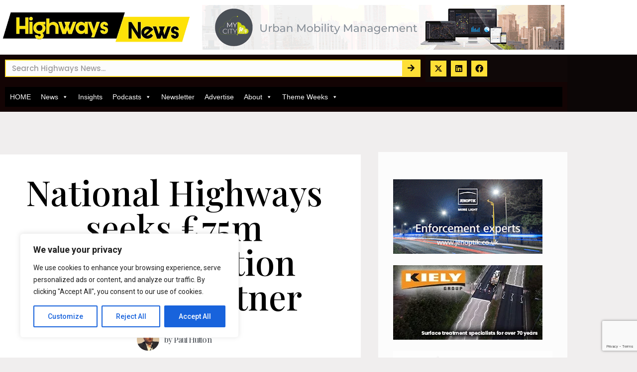

--- FILE ---
content_type: text/html; charset=utf-8
request_url: https://www.google.com/recaptcha/api2/anchor?ar=1&k=6Ld63h0lAAAAAGP9nRyGDnFeOaBzYW4lh083i9pR&co=aHR0cHM6Ly9oaWdod2F5cy1uZXdzLmNvbTo0NDM.&hl=en&type=v3&v=N67nZn4AqZkNcbeMu4prBgzg&size=invisible&badge=bottomright&sa=Form&anchor-ms=20000&execute-ms=30000&cb=qt2xcwv3ag69
body_size: 49479
content:
<!DOCTYPE HTML><html dir="ltr" lang="en"><head><meta http-equiv="Content-Type" content="text/html; charset=UTF-8">
<meta http-equiv="X-UA-Compatible" content="IE=edge">
<title>reCAPTCHA</title>
<style type="text/css">
/* cyrillic-ext */
@font-face {
  font-family: 'Roboto';
  font-style: normal;
  font-weight: 400;
  font-stretch: 100%;
  src: url(//fonts.gstatic.com/s/roboto/v48/KFO7CnqEu92Fr1ME7kSn66aGLdTylUAMa3GUBHMdazTgWw.woff2) format('woff2');
  unicode-range: U+0460-052F, U+1C80-1C8A, U+20B4, U+2DE0-2DFF, U+A640-A69F, U+FE2E-FE2F;
}
/* cyrillic */
@font-face {
  font-family: 'Roboto';
  font-style: normal;
  font-weight: 400;
  font-stretch: 100%;
  src: url(//fonts.gstatic.com/s/roboto/v48/KFO7CnqEu92Fr1ME7kSn66aGLdTylUAMa3iUBHMdazTgWw.woff2) format('woff2');
  unicode-range: U+0301, U+0400-045F, U+0490-0491, U+04B0-04B1, U+2116;
}
/* greek-ext */
@font-face {
  font-family: 'Roboto';
  font-style: normal;
  font-weight: 400;
  font-stretch: 100%;
  src: url(//fonts.gstatic.com/s/roboto/v48/KFO7CnqEu92Fr1ME7kSn66aGLdTylUAMa3CUBHMdazTgWw.woff2) format('woff2');
  unicode-range: U+1F00-1FFF;
}
/* greek */
@font-face {
  font-family: 'Roboto';
  font-style: normal;
  font-weight: 400;
  font-stretch: 100%;
  src: url(//fonts.gstatic.com/s/roboto/v48/KFO7CnqEu92Fr1ME7kSn66aGLdTylUAMa3-UBHMdazTgWw.woff2) format('woff2');
  unicode-range: U+0370-0377, U+037A-037F, U+0384-038A, U+038C, U+038E-03A1, U+03A3-03FF;
}
/* math */
@font-face {
  font-family: 'Roboto';
  font-style: normal;
  font-weight: 400;
  font-stretch: 100%;
  src: url(//fonts.gstatic.com/s/roboto/v48/KFO7CnqEu92Fr1ME7kSn66aGLdTylUAMawCUBHMdazTgWw.woff2) format('woff2');
  unicode-range: U+0302-0303, U+0305, U+0307-0308, U+0310, U+0312, U+0315, U+031A, U+0326-0327, U+032C, U+032F-0330, U+0332-0333, U+0338, U+033A, U+0346, U+034D, U+0391-03A1, U+03A3-03A9, U+03B1-03C9, U+03D1, U+03D5-03D6, U+03F0-03F1, U+03F4-03F5, U+2016-2017, U+2034-2038, U+203C, U+2040, U+2043, U+2047, U+2050, U+2057, U+205F, U+2070-2071, U+2074-208E, U+2090-209C, U+20D0-20DC, U+20E1, U+20E5-20EF, U+2100-2112, U+2114-2115, U+2117-2121, U+2123-214F, U+2190, U+2192, U+2194-21AE, U+21B0-21E5, U+21F1-21F2, U+21F4-2211, U+2213-2214, U+2216-22FF, U+2308-230B, U+2310, U+2319, U+231C-2321, U+2336-237A, U+237C, U+2395, U+239B-23B7, U+23D0, U+23DC-23E1, U+2474-2475, U+25AF, U+25B3, U+25B7, U+25BD, U+25C1, U+25CA, U+25CC, U+25FB, U+266D-266F, U+27C0-27FF, U+2900-2AFF, U+2B0E-2B11, U+2B30-2B4C, U+2BFE, U+3030, U+FF5B, U+FF5D, U+1D400-1D7FF, U+1EE00-1EEFF;
}
/* symbols */
@font-face {
  font-family: 'Roboto';
  font-style: normal;
  font-weight: 400;
  font-stretch: 100%;
  src: url(//fonts.gstatic.com/s/roboto/v48/KFO7CnqEu92Fr1ME7kSn66aGLdTylUAMaxKUBHMdazTgWw.woff2) format('woff2');
  unicode-range: U+0001-000C, U+000E-001F, U+007F-009F, U+20DD-20E0, U+20E2-20E4, U+2150-218F, U+2190, U+2192, U+2194-2199, U+21AF, U+21E6-21F0, U+21F3, U+2218-2219, U+2299, U+22C4-22C6, U+2300-243F, U+2440-244A, U+2460-24FF, U+25A0-27BF, U+2800-28FF, U+2921-2922, U+2981, U+29BF, U+29EB, U+2B00-2BFF, U+4DC0-4DFF, U+FFF9-FFFB, U+10140-1018E, U+10190-1019C, U+101A0, U+101D0-101FD, U+102E0-102FB, U+10E60-10E7E, U+1D2C0-1D2D3, U+1D2E0-1D37F, U+1F000-1F0FF, U+1F100-1F1AD, U+1F1E6-1F1FF, U+1F30D-1F30F, U+1F315, U+1F31C, U+1F31E, U+1F320-1F32C, U+1F336, U+1F378, U+1F37D, U+1F382, U+1F393-1F39F, U+1F3A7-1F3A8, U+1F3AC-1F3AF, U+1F3C2, U+1F3C4-1F3C6, U+1F3CA-1F3CE, U+1F3D4-1F3E0, U+1F3ED, U+1F3F1-1F3F3, U+1F3F5-1F3F7, U+1F408, U+1F415, U+1F41F, U+1F426, U+1F43F, U+1F441-1F442, U+1F444, U+1F446-1F449, U+1F44C-1F44E, U+1F453, U+1F46A, U+1F47D, U+1F4A3, U+1F4B0, U+1F4B3, U+1F4B9, U+1F4BB, U+1F4BF, U+1F4C8-1F4CB, U+1F4D6, U+1F4DA, U+1F4DF, U+1F4E3-1F4E6, U+1F4EA-1F4ED, U+1F4F7, U+1F4F9-1F4FB, U+1F4FD-1F4FE, U+1F503, U+1F507-1F50B, U+1F50D, U+1F512-1F513, U+1F53E-1F54A, U+1F54F-1F5FA, U+1F610, U+1F650-1F67F, U+1F687, U+1F68D, U+1F691, U+1F694, U+1F698, U+1F6AD, U+1F6B2, U+1F6B9-1F6BA, U+1F6BC, U+1F6C6-1F6CF, U+1F6D3-1F6D7, U+1F6E0-1F6EA, U+1F6F0-1F6F3, U+1F6F7-1F6FC, U+1F700-1F7FF, U+1F800-1F80B, U+1F810-1F847, U+1F850-1F859, U+1F860-1F887, U+1F890-1F8AD, U+1F8B0-1F8BB, U+1F8C0-1F8C1, U+1F900-1F90B, U+1F93B, U+1F946, U+1F984, U+1F996, U+1F9E9, U+1FA00-1FA6F, U+1FA70-1FA7C, U+1FA80-1FA89, U+1FA8F-1FAC6, U+1FACE-1FADC, U+1FADF-1FAE9, U+1FAF0-1FAF8, U+1FB00-1FBFF;
}
/* vietnamese */
@font-face {
  font-family: 'Roboto';
  font-style: normal;
  font-weight: 400;
  font-stretch: 100%;
  src: url(//fonts.gstatic.com/s/roboto/v48/KFO7CnqEu92Fr1ME7kSn66aGLdTylUAMa3OUBHMdazTgWw.woff2) format('woff2');
  unicode-range: U+0102-0103, U+0110-0111, U+0128-0129, U+0168-0169, U+01A0-01A1, U+01AF-01B0, U+0300-0301, U+0303-0304, U+0308-0309, U+0323, U+0329, U+1EA0-1EF9, U+20AB;
}
/* latin-ext */
@font-face {
  font-family: 'Roboto';
  font-style: normal;
  font-weight: 400;
  font-stretch: 100%;
  src: url(//fonts.gstatic.com/s/roboto/v48/KFO7CnqEu92Fr1ME7kSn66aGLdTylUAMa3KUBHMdazTgWw.woff2) format('woff2');
  unicode-range: U+0100-02BA, U+02BD-02C5, U+02C7-02CC, U+02CE-02D7, U+02DD-02FF, U+0304, U+0308, U+0329, U+1D00-1DBF, U+1E00-1E9F, U+1EF2-1EFF, U+2020, U+20A0-20AB, U+20AD-20C0, U+2113, U+2C60-2C7F, U+A720-A7FF;
}
/* latin */
@font-face {
  font-family: 'Roboto';
  font-style: normal;
  font-weight: 400;
  font-stretch: 100%;
  src: url(//fonts.gstatic.com/s/roboto/v48/KFO7CnqEu92Fr1ME7kSn66aGLdTylUAMa3yUBHMdazQ.woff2) format('woff2');
  unicode-range: U+0000-00FF, U+0131, U+0152-0153, U+02BB-02BC, U+02C6, U+02DA, U+02DC, U+0304, U+0308, U+0329, U+2000-206F, U+20AC, U+2122, U+2191, U+2193, U+2212, U+2215, U+FEFF, U+FFFD;
}
/* cyrillic-ext */
@font-face {
  font-family: 'Roboto';
  font-style: normal;
  font-weight: 500;
  font-stretch: 100%;
  src: url(//fonts.gstatic.com/s/roboto/v48/KFO7CnqEu92Fr1ME7kSn66aGLdTylUAMa3GUBHMdazTgWw.woff2) format('woff2');
  unicode-range: U+0460-052F, U+1C80-1C8A, U+20B4, U+2DE0-2DFF, U+A640-A69F, U+FE2E-FE2F;
}
/* cyrillic */
@font-face {
  font-family: 'Roboto';
  font-style: normal;
  font-weight: 500;
  font-stretch: 100%;
  src: url(//fonts.gstatic.com/s/roboto/v48/KFO7CnqEu92Fr1ME7kSn66aGLdTylUAMa3iUBHMdazTgWw.woff2) format('woff2');
  unicode-range: U+0301, U+0400-045F, U+0490-0491, U+04B0-04B1, U+2116;
}
/* greek-ext */
@font-face {
  font-family: 'Roboto';
  font-style: normal;
  font-weight: 500;
  font-stretch: 100%;
  src: url(//fonts.gstatic.com/s/roboto/v48/KFO7CnqEu92Fr1ME7kSn66aGLdTylUAMa3CUBHMdazTgWw.woff2) format('woff2');
  unicode-range: U+1F00-1FFF;
}
/* greek */
@font-face {
  font-family: 'Roboto';
  font-style: normal;
  font-weight: 500;
  font-stretch: 100%;
  src: url(//fonts.gstatic.com/s/roboto/v48/KFO7CnqEu92Fr1ME7kSn66aGLdTylUAMa3-UBHMdazTgWw.woff2) format('woff2');
  unicode-range: U+0370-0377, U+037A-037F, U+0384-038A, U+038C, U+038E-03A1, U+03A3-03FF;
}
/* math */
@font-face {
  font-family: 'Roboto';
  font-style: normal;
  font-weight: 500;
  font-stretch: 100%;
  src: url(//fonts.gstatic.com/s/roboto/v48/KFO7CnqEu92Fr1ME7kSn66aGLdTylUAMawCUBHMdazTgWw.woff2) format('woff2');
  unicode-range: U+0302-0303, U+0305, U+0307-0308, U+0310, U+0312, U+0315, U+031A, U+0326-0327, U+032C, U+032F-0330, U+0332-0333, U+0338, U+033A, U+0346, U+034D, U+0391-03A1, U+03A3-03A9, U+03B1-03C9, U+03D1, U+03D5-03D6, U+03F0-03F1, U+03F4-03F5, U+2016-2017, U+2034-2038, U+203C, U+2040, U+2043, U+2047, U+2050, U+2057, U+205F, U+2070-2071, U+2074-208E, U+2090-209C, U+20D0-20DC, U+20E1, U+20E5-20EF, U+2100-2112, U+2114-2115, U+2117-2121, U+2123-214F, U+2190, U+2192, U+2194-21AE, U+21B0-21E5, U+21F1-21F2, U+21F4-2211, U+2213-2214, U+2216-22FF, U+2308-230B, U+2310, U+2319, U+231C-2321, U+2336-237A, U+237C, U+2395, U+239B-23B7, U+23D0, U+23DC-23E1, U+2474-2475, U+25AF, U+25B3, U+25B7, U+25BD, U+25C1, U+25CA, U+25CC, U+25FB, U+266D-266F, U+27C0-27FF, U+2900-2AFF, U+2B0E-2B11, U+2B30-2B4C, U+2BFE, U+3030, U+FF5B, U+FF5D, U+1D400-1D7FF, U+1EE00-1EEFF;
}
/* symbols */
@font-face {
  font-family: 'Roboto';
  font-style: normal;
  font-weight: 500;
  font-stretch: 100%;
  src: url(//fonts.gstatic.com/s/roboto/v48/KFO7CnqEu92Fr1ME7kSn66aGLdTylUAMaxKUBHMdazTgWw.woff2) format('woff2');
  unicode-range: U+0001-000C, U+000E-001F, U+007F-009F, U+20DD-20E0, U+20E2-20E4, U+2150-218F, U+2190, U+2192, U+2194-2199, U+21AF, U+21E6-21F0, U+21F3, U+2218-2219, U+2299, U+22C4-22C6, U+2300-243F, U+2440-244A, U+2460-24FF, U+25A0-27BF, U+2800-28FF, U+2921-2922, U+2981, U+29BF, U+29EB, U+2B00-2BFF, U+4DC0-4DFF, U+FFF9-FFFB, U+10140-1018E, U+10190-1019C, U+101A0, U+101D0-101FD, U+102E0-102FB, U+10E60-10E7E, U+1D2C0-1D2D3, U+1D2E0-1D37F, U+1F000-1F0FF, U+1F100-1F1AD, U+1F1E6-1F1FF, U+1F30D-1F30F, U+1F315, U+1F31C, U+1F31E, U+1F320-1F32C, U+1F336, U+1F378, U+1F37D, U+1F382, U+1F393-1F39F, U+1F3A7-1F3A8, U+1F3AC-1F3AF, U+1F3C2, U+1F3C4-1F3C6, U+1F3CA-1F3CE, U+1F3D4-1F3E0, U+1F3ED, U+1F3F1-1F3F3, U+1F3F5-1F3F7, U+1F408, U+1F415, U+1F41F, U+1F426, U+1F43F, U+1F441-1F442, U+1F444, U+1F446-1F449, U+1F44C-1F44E, U+1F453, U+1F46A, U+1F47D, U+1F4A3, U+1F4B0, U+1F4B3, U+1F4B9, U+1F4BB, U+1F4BF, U+1F4C8-1F4CB, U+1F4D6, U+1F4DA, U+1F4DF, U+1F4E3-1F4E6, U+1F4EA-1F4ED, U+1F4F7, U+1F4F9-1F4FB, U+1F4FD-1F4FE, U+1F503, U+1F507-1F50B, U+1F50D, U+1F512-1F513, U+1F53E-1F54A, U+1F54F-1F5FA, U+1F610, U+1F650-1F67F, U+1F687, U+1F68D, U+1F691, U+1F694, U+1F698, U+1F6AD, U+1F6B2, U+1F6B9-1F6BA, U+1F6BC, U+1F6C6-1F6CF, U+1F6D3-1F6D7, U+1F6E0-1F6EA, U+1F6F0-1F6F3, U+1F6F7-1F6FC, U+1F700-1F7FF, U+1F800-1F80B, U+1F810-1F847, U+1F850-1F859, U+1F860-1F887, U+1F890-1F8AD, U+1F8B0-1F8BB, U+1F8C0-1F8C1, U+1F900-1F90B, U+1F93B, U+1F946, U+1F984, U+1F996, U+1F9E9, U+1FA00-1FA6F, U+1FA70-1FA7C, U+1FA80-1FA89, U+1FA8F-1FAC6, U+1FACE-1FADC, U+1FADF-1FAE9, U+1FAF0-1FAF8, U+1FB00-1FBFF;
}
/* vietnamese */
@font-face {
  font-family: 'Roboto';
  font-style: normal;
  font-weight: 500;
  font-stretch: 100%;
  src: url(//fonts.gstatic.com/s/roboto/v48/KFO7CnqEu92Fr1ME7kSn66aGLdTylUAMa3OUBHMdazTgWw.woff2) format('woff2');
  unicode-range: U+0102-0103, U+0110-0111, U+0128-0129, U+0168-0169, U+01A0-01A1, U+01AF-01B0, U+0300-0301, U+0303-0304, U+0308-0309, U+0323, U+0329, U+1EA0-1EF9, U+20AB;
}
/* latin-ext */
@font-face {
  font-family: 'Roboto';
  font-style: normal;
  font-weight: 500;
  font-stretch: 100%;
  src: url(//fonts.gstatic.com/s/roboto/v48/KFO7CnqEu92Fr1ME7kSn66aGLdTylUAMa3KUBHMdazTgWw.woff2) format('woff2');
  unicode-range: U+0100-02BA, U+02BD-02C5, U+02C7-02CC, U+02CE-02D7, U+02DD-02FF, U+0304, U+0308, U+0329, U+1D00-1DBF, U+1E00-1E9F, U+1EF2-1EFF, U+2020, U+20A0-20AB, U+20AD-20C0, U+2113, U+2C60-2C7F, U+A720-A7FF;
}
/* latin */
@font-face {
  font-family: 'Roboto';
  font-style: normal;
  font-weight: 500;
  font-stretch: 100%;
  src: url(//fonts.gstatic.com/s/roboto/v48/KFO7CnqEu92Fr1ME7kSn66aGLdTylUAMa3yUBHMdazQ.woff2) format('woff2');
  unicode-range: U+0000-00FF, U+0131, U+0152-0153, U+02BB-02BC, U+02C6, U+02DA, U+02DC, U+0304, U+0308, U+0329, U+2000-206F, U+20AC, U+2122, U+2191, U+2193, U+2212, U+2215, U+FEFF, U+FFFD;
}
/* cyrillic-ext */
@font-face {
  font-family: 'Roboto';
  font-style: normal;
  font-weight: 900;
  font-stretch: 100%;
  src: url(//fonts.gstatic.com/s/roboto/v48/KFO7CnqEu92Fr1ME7kSn66aGLdTylUAMa3GUBHMdazTgWw.woff2) format('woff2');
  unicode-range: U+0460-052F, U+1C80-1C8A, U+20B4, U+2DE0-2DFF, U+A640-A69F, U+FE2E-FE2F;
}
/* cyrillic */
@font-face {
  font-family: 'Roboto';
  font-style: normal;
  font-weight: 900;
  font-stretch: 100%;
  src: url(//fonts.gstatic.com/s/roboto/v48/KFO7CnqEu92Fr1ME7kSn66aGLdTylUAMa3iUBHMdazTgWw.woff2) format('woff2');
  unicode-range: U+0301, U+0400-045F, U+0490-0491, U+04B0-04B1, U+2116;
}
/* greek-ext */
@font-face {
  font-family: 'Roboto';
  font-style: normal;
  font-weight: 900;
  font-stretch: 100%;
  src: url(//fonts.gstatic.com/s/roboto/v48/KFO7CnqEu92Fr1ME7kSn66aGLdTylUAMa3CUBHMdazTgWw.woff2) format('woff2');
  unicode-range: U+1F00-1FFF;
}
/* greek */
@font-face {
  font-family: 'Roboto';
  font-style: normal;
  font-weight: 900;
  font-stretch: 100%;
  src: url(//fonts.gstatic.com/s/roboto/v48/KFO7CnqEu92Fr1ME7kSn66aGLdTylUAMa3-UBHMdazTgWw.woff2) format('woff2');
  unicode-range: U+0370-0377, U+037A-037F, U+0384-038A, U+038C, U+038E-03A1, U+03A3-03FF;
}
/* math */
@font-face {
  font-family: 'Roboto';
  font-style: normal;
  font-weight: 900;
  font-stretch: 100%;
  src: url(//fonts.gstatic.com/s/roboto/v48/KFO7CnqEu92Fr1ME7kSn66aGLdTylUAMawCUBHMdazTgWw.woff2) format('woff2');
  unicode-range: U+0302-0303, U+0305, U+0307-0308, U+0310, U+0312, U+0315, U+031A, U+0326-0327, U+032C, U+032F-0330, U+0332-0333, U+0338, U+033A, U+0346, U+034D, U+0391-03A1, U+03A3-03A9, U+03B1-03C9, U+03D1, U+03D5-03D6, U+03F0-03F1, U+03F4-03F5, U+2016-2017, U+2034-2038, U+203C, U+2040, U+2043, U+2047, U+2050, U+2057, U+205F, U+2070-2071, U+2074-208E, U+2090-209C, U+20D0-20DC, U+20E1, U+20E5-20EF, U+2100-2112, U+2114-2115, U+2117-2121, U+2123-214F, U+2190, U+2192, U+2194-21AE, U+21B0-21E5, U+21F1-21F2, U+21F4-2211, U+2213-2214, U+2216-22FF, U+2308-230B, U+2310, U+2319, U+231C-2321, U+2336-237A, U+237C, U+2395, U+239B-23B7, U+23D0, U+23DC-23E1, U+2474-2475, U+25AF, U+25B3, U+25B7, U+25BD, U+25C1, U+25CA, U+25CC, U+25FB, U+266D-266F, U+27C0-27FF, U+2900-2AFF, U+2B0E-2B11, U+2B30-2B4C, U+2BFE, U+3030, U+FF5B, U+FF5D, U+1D400-1D7FF, U+1EE00-1EEFF;
}
/* symbols */
@font-face {
  font-family: 'Roboto';
  font-style: normal;
  font-weight: 900;
  font-stretch: 100%;
  src: url(//fonts.gstatic.com/s/roboto/v48/KFO7CnqEu92Fr1ME7kSn66aGLdTylUAMaxKUBHMdazTgWw.woff2) format('woff2');
  unicode-range: U+0001-000C, U+000E-001F, U+007F-009F, U+20DD-20E0, U+20E2-20E4, U+2150-218F, U+2190, U+2192, U+2194-2199, U+21AF, U+21E6-21F0, U+21F3, U+2218-2219, U+2299, U+22C4-22C6, U+2300-243F, U+2440-244A, U+2460-24FF, U+25A0-27BF, U+2800-28FF, U+2921-2922, U+2981, U+29BF, U+29EB, U+2B00-2BFF, U+4DC0-4DFF, U+FFF9-FFFB, U+10140-1018E, U+10190-1019C, U+101A0, U+101D0-101FD, U+102E0-102FB, U+10E60-10E7E, U+1D2C0-1D2D3, U+1D2E0-1D37F, U+1F000-1F0FF, U+1F100-1F1AD, U+1F1E6-1F1FF, U+1F30D-1F30F, U+1F315, U+1F31C, U+1F31E, U+1F320-1F32C, U+1F336, U+1F378, U+1F37D, U+1F382, U+1F393-1F39F, U+1F3A7-1F3A8, U+1F3AC-1F3AF, U+1F3C2, U+1F3C4-1F3C6, U+1F3CA-1F3CE, U+1F3D4-1F3E0, U+1F3ED, U+1F3F1-1F3F3, U+1F3F5-1F3F7, U+1F408, U+1F415, U+1F41F, U+1F426, U+1F43F, U+1F441-1F442, U+1F444, U+1F446-1F449, U+1F44C-1F44E, U+1F453, U+1F46A, U+1F47D, U+1F4A3, U+1F4B0, U+1F4B3, U+1F4B9, U+1F4BB, U+1F4BF, U+1F4C8-1F4CB, U+1F4D6, U+1F4DA, U+1F4DF, U+1F4E3-1F4E6, U+1F4EA-1F4ED, U+1F4F7, U+1F4F9-1F4FB, U+1F4FD-1F4FE, U+1F503, U+1F507-1F50B, U+1F50D, U+1F512-1F513, U+1F53E-1F54A, U+1F54F-1F5FA, U+1F610, U+1F650-1F67F, U+1F687, U+1F68D, U+1F691, U+1F694, U+1F698, U+1F6AD, U+1F6B2, U+1F6B9-1F6BA, U+1F6BC, U+1F6C6-1F6CF, U+1F6D3-1F6D7, U+1F6E0-1F6EA, U+1F6F0-1F6F3, U+1F6F7-1F6FC, U+1F700-1F7FF, U+1F800-1F80B, U+1F810-1F847, U+1F850-1F859, U+1F860-1F887, U+1F890-1F8AD, U+1F8B0-1F8BB, U+1F8C0-1F8C1, U+1F900-1F90B, U+1F93B, U+1F946, U+1F984, U+1F996, U+1F9E9, U+1FA00-1FA6F, U+1FA70-1FA7C, U+1FA80-1FA89, U+1FA8F-1FAC6, U+1FACE-1FADC, U+1FADF-1FAE9, U+1FAF0-1FAF8, U+1FB00-1FBFF;
}
/* vietnamese */
@font-face {
  font-family: 'Roboto';
  font-style: normal;
  font-weight: 900;
  font-stretch: 100%;
  src: url(//fonts.gstatic.com/s/roboto/v48/KFO7CnqEu92Fr1ME7kSn66aGLdTylUAMa3OUBHMdazTgWw.woff2) format('woff2');
  unicode-range: U+0102-0103, U+0110-0111, U+0128-0129, U+0168-0169, U+01A0-01A1, U+01AF-01B0, U+0300-0301, U+0303-0304, U+0308-0309, U+0323, U+0329, U+1EA0-1EF9, U+20AB;
}
/* latin-ext */
@font-face {
  font-family: 'Roboto';
  font-style: normal;
  font-weight: 900;
  font-stretch: 100%;
  src: url(//fonts.gstatic.com/s/roboto/v48/KFO7CnqEu92Fr1ME7kSn66aGLdTylUAMa3KUBHMdazTgWw.woff2) format('woff2');
  unicode-range: U+0100-02BA, U+02BD-02C5, U+02C7-02CC, U+02CE-02D7, U+02DD-02FF, U+0304, U+0308, U+0329, U+1D00-1DBF, U+1E00-1E9F, U+1EF2-1EFF, U+2020, U+20A0-20AB, U+20AD-20C0, U+2113, U+2C60-2C7F, U+A720-A7FF;
}
/* latin */
@font-face {
  font-family: 'Roboto';
  font-style: normal;
  font-weight: 900;
  font-stretch: 100%;
  src: url(//fonts.gstatic.com/s/roboto/v48/KFO7CnqEu92Fr1ME7kSn66aGLdTylUAMa3yUBHMdazQ.woff2) format('woff2');
  unicode-range: U+0000-00FF, U+0131, U+0152-0153, U+02BB-02BC, U+02C6, U+02DA, U+02DC, U+0304, U+0308, U+0329, U+2000-206F, U+20AC, U+2122, U+2191, U+2193, U+2212, U+2215, U+FEFF, U+FFFD;
}

</style>
<link rel="stylesheet" type="text/css" href="https://www.gstatic.com/recaptcha/releases/N67nZn4AqZkNcbeMu4prBgzg/styles__ltr.css">
<script nonce="KzIcxGGDe7hFPEGMgQ7sJA" type="text/javascript">window['__recaptcha_api'] = 'https://www.google.com/recaptcha/api2/';</script>
<script type="text/javascript" src="https://www.gstatic.com/recaptcha/releases/N67nZn4AqZkNcbeMu4prBgzg/recaptcha__en.js" nonce="KzIcxGGDe7hFPEGMgQ7sJA">
      
    </script></head>
<body><div id="rc-anchor-alert" class="rc-anchor-alert"></div>
<input type="hidden" id="recaptcha-token" value="[base64]">
<script type="text/javascript" nonce="KzIcxGGDe7hFPEGMgQ7sJA">
      recaptcha.anchor.Main.init("[\x22ainput\x22,[\x22bgdata\x22,\x22\x22,\[base64]/[base64]/[base64]/bmV3IHJbeF0oY1swXSk6RT09Mj9uZXcgclt4XShjWzBdLGNbMV0pOkU9PTM/bmV3IHJbeF0oY1swXSxjWzFdLGNbMl0pOkU9PTQ/[base64]/[base64]/[base64]/[base64]/[base64]/[base64]/[base64]/[base64]\x22,\[base64]\\u003d\x22,\x22w4tzV8ODRV/CnMKoOntZM8OEJHLDrcOCdyLCh8K3w5vDlcOzCsKLLMKLXE94FDvDh8K1NiXCqsKBw6/[base64]/CqWPDl8KDw5nClTXDqivDoBvDosK5wobCi8ONB8Kdw6cvN8OafsKwJcOeO8Kew4g8w7oRw4DDsMKqwpBrBcKww6jDgRFwb8KAw6l6woclw7d7w7xOXsKTBsO/[base64]/[base64]/[base64]/[base64]/O8KfWUE+wq9IfRIXwoAKwptrV8KnM8OGw6txdG7CpnHClyE1woTDs8KCwolAVcKfw5bDkxnDkQHCmU5iIsKdw4/[base64]/Ds3jDncOawox8w6s9O3TCjWA9d3XCu1vCgcK9G8O6LMKFw43Cj8OGwrgqGsOOwrJRZ27DusK9ZQXCpj4dD27DqcKDw4/DjMO/w6RlwqTCs8Oaw5xww44Ow6gXw4jDqRFXw4BvwpoLw4ZAasKvW8KcWMKfw5c7AsKHwr9/csOUw7oRwpZ/wpsHwqXCrcOCMMOgw7/CiRIawr91w4RHQw15w77DosK3wrDDjh7CjcOuIMOCw4c7MMOpwrt6Al/ChsOdw5jCtxvCmcKHCcKnw4nDrWzDhsKuwqgTwqHDgjdJQRcpUsOBwqg4wpPCs8K/KcO+worCo8Kfwo/CvsOKDQICOsKeJsKFckImVUDCoANmwp5TeVfDncKqOcKwTMKJwpsAwrXCsBxOw5HCq8KQWsOrDCrDrcKlw7tWeBPCtMKOZWt1wogIdsONw5czw5PDgSXCuQjCiDfDjMOwGsKtwoPDsyrDssKLwrbDhX5iNcKECMOyw57Dg23Dn8KkI8K5w6XCicO/CFhHwp/CjnTCrxzDlkk+AMOZXihoYMK+woTDuMKMZRvCvyjCjgLCk8KSw4Epwr8cdcO0w6TDksO6w5UdwqxCL8OpBGtIwqcJdG7DvsO6ecONw6LCumEjNwDDpyvDosK4w4/ClsOxwoPDji8Yw5jDh2zCmcOKw5s2wp7CgypmcMK5MsKcw6nChsOhBzDCnkJ/[base64]/DvAzCvTLCjF/[base64]/CmH92EsKmwrBqdcOxwqcYwqpcfcOPw7QsESMXw7p8Y8Kgw4tiwqLCqcKIOw3Ch8KAXgcmw6kgw6hbcgXCicO9OnPDtioWO3YSaQoawqJ8RibDlB7Dr8KzIwVqBsKRPsKPwpNVcSTDrSjChlIyw50vaVrDscOzwoXDhhjChMOOWcOOw6U/GBFLL1fDum1bw73DhsOOBR7CpcKib1daC8KDw6TDlMO7wqzCnRTCn8KdGX/CgcO5w6JIwqDCnRjDgMO/MMK3w6IBeF8iw5rCizRlYwbCkxE6SQUew4svw5DDt8OQw4UKOj0cKxkCwojCh2LClX4oG8KyACbDpcOMYBbDhkbDtsOJWikkcMK8w6LCnxktw6fDhcOKZsOiw5rCk8OMw4Zdw6bDg8KHbhHDoWRywrHDgMOFw7UQXSrDi8OWU8KHw6k8LcOhwrjCscOww7vDtMOFFMO/[base64]/DoMOkACFdwpApZ8KaZHUOCgDCqklAcipywpMxbxZkcHVUY3NjAjw3w7QDC0HCpcOBV8OkwqDCqw/Dv8OhDsOmeS1jwpDDhcK8cxoLwrg7acKGw6TCvA3DkMK5SAvCj8OIw5bDh8OVw6QUwpjCrcOtVW0xw4LCtGrClCbCh2IRTyEcThsVwqTCkcOJw7wQw6/CjcKEY0PDhsKORwjDqkvDhT7CoQVSw6dpw5HCswtOw6nCowFTAX/CihM+QGXDtTMhw4XDs8OjF8OMwq7Cm8KHK8KUAMK8w6Q/w6tEwqrDgBDChAo3wqLCixMBwpTDqijDpcOGNcO9eFl0A8OCDDwBw4XCnsOQw6R7ZcK9QUvCuC3CjSzCmsKfSAN4a8Kgw77CnA3ClsOHwoPDoUNmVlnCrsO3wrPClcO/[base64]/[base64]/[base64]/DqsOIwoQOwp3CksOQwpohwpEbH8O0w7DCv2TCocOUw7jCjsO2wodFw6FILyDDnDFNwoBlw79iCQDCqQMwBsOVFBosCDbDm8KRw6XCtFTCnMOuw5VsNMKqHsKiwqhTw5nDgcKcYMKrw7kUw6s6w5NcNljDrCBiwroJw44Xwp/CpMO6M8OMwo7DlxNnw7BmSsO4XQjCky0Twrg4KlU3w7fDrn16ZsKLUMOLc8KRB8KmUGDCjVfDmcOQTMOXPzXCoy/Dq8K3PcKmwqVWdMKqaMK+w7jCkcOVwpYzRcOAwqTDoiPChcK7wqzDlMOOGBMuGy7DvmDDjSoFLsKKOA/[base64]/Y8OOw4MbIsK/KsOsw4N5w7BZP1RLwpZXD8KEw6Z/w4PDgGlOw65sTMOpWWpcw4XCl8KtDsO5wpNVCwBBT8KMLF7DlhNXwrrDtMOgGSrCmxfCk8OeXcKydMO9HcOKwo7Cmg0JwosNw6DDqy/DhMK8IcOCwqTChsOXw6ILw4Zsw74SbS/CuMKLZsKIL8O2AXXDrQbCu8KZw4/DqgEZwpNfwojDocOaw7AlwqnCssKTBsKJG8KjYsK2dFTCgkZ9wpvDoG55WTXCmMOvWHltE8OBNcK0wrVuQkbDosKsIMO8VznDlHnDl8KSw57Cmn1OwqAEwrlyw5jCog/DusKaAT5+wqIHwpzCi8OFwqPCi8Oiw617wqbDgsOew5bClsKWw6jDliHCiCUTHDYkwrPDvMOFw7cvVVoKRCHDgyRGKMKww55gwoTDnMKZw5rDrMOyw7lBw78nDMK/wq0dw41JAcO3wpbColPDhsOYw5vDisOMHsKGfsObw4xnBcOwXMOFfz/CicKaw4XDvzXDoMK6wqc/[base64]/[base64]/[base64]/Cunsqw4Jxw7QcXMOwJMOCUGk5D8KSwrjCmzouKyHDjcOZb2pAKMKCXUEKwrNUfR7Dn8KvDcK/RmPDgGfCqnY7HsONwoEkdxIFGULDv8OBM1rCk8OKwpp/PsKtwqLDh8Oda8OkRcKfwpfCgMKVw43DjBJnwqbCj8KXRMOge8OsJsK/fkzCl3PCssOXFsOSF2YCwo4/wp/[base64]/CkAjDrVLDgMKiwq0jN8Opb8O/[base64]/[base64]/F8K4MVDDvcKPZ8Ksw6fDlMOKJ8KTw4vCjMOMwrFnw5MNN8Kjw4kmwqgABVBdY2kvPMKQbGHDh8K/dsO6bsKfw6E5w5BxViA3S8O5wrfDuH0uDcKCwqTCjcOBwqbDhSRuwojCnFduwo00w4dDw43DocO7wpAIdcKsH28TSirCmiF0w713KEVaw4HCk8KQwo/Cp306w5rDksOKKgTCiMO2w6HDlMOkwpHCtDDDksOKWsOLOcK5wpfCpMKcw6vCkcOpw7nCrMKPwpNnTAg6wqXCjl/CswhiRcKtesK3wrvCrcOmw4JvwprCmcKNwoQ1diQQBHNdw6JVw77DpsKeesKoEFDCo8Kpw4XCg8OcJsOeAsOiEsKGJ8KSbhXDlj7CiTXDpk3CpMORCwLDq2PCiMKGw58Lw4/DkR0ow7LDjMOJXcOYRU9DCXM2w4d/b8KQwqnDl15aL8KRw4Amw744GETCrl9mMV0rQwjCqntBST7DmR7Dq1tdw5jDrmhxw7XCvsKVSSd6wr3CosKVw7JBw7VQw714T8Ocwo/CqjHDn2/[base64]/Dv8KEw6xQPsK0wot8w4fDlARaesO/[base64]/ChwnDtxl/[base64]/CmFASTm4jXRk/w6paL8KBbMO4w4hzLFPDs8OZw6HCkSrCt8OXb1t3CnPDg8KQwoUyw5Q1wpbDpEUJU8OgMcOBbWvCmG0qw4zDusKhwoUDwpVvVsOqw5Zsw6Uqw4IbYsKXw5/[base64]/[base64]/CjV3ChcOpwpRYw598wpQodcKkO8OzbcKMfRrCicOOw5vDnA/CrsK9w5ovw47CiHvDhsKewpLDjsOewoPDhsOSVcKVLMO6eUd3wqENw4NWGmnDkw/DnGHCp8OHw7sFfcO7bkAaw4s0UMOLOCwlw4jCi8Kiw6vCn8K0w7MhXMOBwp3DpQjDqMO/D8OoFx3CrMOJNRjCi8Kaw6t4wr3ClsO3wrIrMC7CrMKIUWAbw5HCnSRuw6/DvzwGXl8kw7dTwpIOQMKiCzPCpQnDnMOfwrnCtQMPw5zDqMKOw6DCnsKHb8OzcX3ClcKywrjChsObw5Rkw6PCmTksf0lVw7rDjcKlZiUGF8KAw75pXn/CgsOVCnjChkpmwq8RwrY7w4VTT1Q7w7nDucOjSjXDhE8DwqHCt054TMOLwqXCnsKzwpk8w514S8OpEFnChSDDtHExMMKrwo0Pw5fDqxliw7FrYMKrw7nCqMOQCT/DhylWworCllxuwrZaV1nDvD3CpMKCw4DCv1bCgz7DrldGb8KhwrLCp8K1w4/CrBk8w67DhMOaXg3CtcOewrXCtcKBTEk4wq7CnBJSPFcXw5fDksOewpfCqXhjBE3DoUPDo8KmB8KlP3Bsw6zDscKeUsKRwptCw7djw6nCr0vCsGcWISvDtsK7UcOow7MLw5PDlF7DnGAXw4rDv1PCnsOSOwcjRSliShvCkGN4w63DklHDv8K9w7/DgDvDssOASMKwwpzCr8O3MsO1Kx3Dt3cOIMOQHx/Dg8K4EMKyAcOrwpzCmcKtwppTwr/CjGvDhW9/[base64]/DnE3Dv8ODHiZ3fWUywrrDk180w6PChcOvw78Qw5/[base64]/FkQnw4Qlw4x1DsKSwoA6VMKvw4fDsADDqX/[base64]/woZrw7DChjfDqRpUXDrCsxPDpsOjw6VQwo3DvwLCiBZhwrjCkcKJwrbClQMdwpfDlCLCksK6YMKAw5zDq8KgwozDi2cPwoRAwrPCqMO9PsKCw7TCjTQ8LAZzFcK/[base64]/aEARwrLCoT56HsOQw5HCr8Ozw57Cs8KIw45ywoMZwq5pwrpsw6LClQdmwoYxbx3Cn8OBKcOtw5McwojDkxpUwqZyw7fDnErDkRfCqcKfwrN4IcO8acKVFFXCosKEVMOtw51zwp7DqBpCwrkWCmzDkAhyw7QKOCt7bG3CiMKcwr/Dj8OmeBV5wpLDskMiU8OWHxIHw6FRw5bCohvCnB/Dp07Cj8Ofwq0mw48AwpfCosOtacOWWgrDoMKEwqAZwp9Rw4NNwrhHw44Xw4NCw4J/ckdRw717HTAvADnCt1pow5PDj8KHw4rCpMKycsKKPMOcw6VswpZDcDfCkBo1b3I7woLCoAM/[base64]/aR89TjHCtcKpw51twrPCssKQwqILw7Zlw6p5QcK5w7ckBsK7w6AlWnTCrEdmFhrCjW3Ctl0qw4nCrTDDvsOJw43CvgpIEMKXV28fRsO5WcOEwpLDjMOFw689w6DCtMOje0zDhUZWwqHDjlZXecK9wrpywqDDqhHCkwcGeTE/[base64]/DsU/DlMOhw6nDvcO5woNjP8O3GCt7RAwUOiXCrFnCjWvDjwXDjUA6XcKgAsK8w7fCtTvDvVTDscKxfCjDlsKXK8O9woTDp8KVCcO/[base64]/Dq8KHMBN/HcOqDQwWwrBTwop3I8OQwoXCrR4Qw5Z9J1rDhwXDvcOlw5QjGcOJZ8OTwq0oPT3Dk8KPwo/[base64]/wrUiwrzCicKTFVzCtzgXXsO7wpPDr8O3woUHw6ZBC8Okwr5/HMOndcOLwqXCvQUHwoDCmMOvRMK0w5hYLWE8wqxBw4/CrsOrwoXCsznCtMOaUkPCn8Ojwo/DqWQWw4lMwrh/[base64]/cF7CqMK1w5BwPwhNHlHDgULCssKOw6XDq8KpFsKxw6AJw6PCs8K7KcOVVMOwDx5dw7lyccOiwppuwpjCrVXCp8OYP8KVwr3DgH7DtkjDvcKZalJVw6A9fT3Clm3DlwfChcK1DzNmwpbDgFLCr8O7w5zDhMKLDy8BU8OpwqTCmC/Ds8KEcmx+wqRfwovCgE3CrQ5PU8K6wrrChsOxZFzDqcKcXSzDtMOMVz7Ci8OJXQrCmGQyKsK0SsOfwpTCusKDwoLCrWbDmMKCwqZ8WsO1wqxVwrfCiybCuiHDnsKZFAnCpCfClcOJL0DDiMOTw6vCqGcYJMOQVFbDlcKqYcO/esKUw79Bwph9w6PDj8OiwqbCjcKHw5k7wrrCocKqwoLDk0HCpwRWLHlUTxNIw5EEJsOgwoNBwqjDjycuDXHCqF8Jw7sCwrpnw67DqynCh3Yew5HCsHxiwp/[base64]/DocKzVcOMw5DDtH1fwqc0QBzDksOmA8O8OcOyOcKowqDDgTJNw6jCrcOpwpV3w5XDumXDuMKWM8Ogw7pxwp7CrQbCo0BtdxjCs8KZw7hxE1jCsD3ClsO6RBbCqSwWD23DuwrDgsKSw6w5f25dDsO/[base64]/FsKLDWHClMKjYcKiYcOvIXrCiwLClsKSWUowaQJawqwcSnBxw7bCuFDCojPDpFTCmjtXScOgGXgNw7pewrfDucKuw6jDisKeSRxpwq3DpTB1woxVWj4FTTDCsUPCpyXClsKJwqR8w7/[base64]/Cq8OoR1Ahw5xxwo/[base64]/CscKTTcKZWcOyw59yXMKyw5ZcAcOZw4TCocKzZcOcwo4FAcK6wr5JwqHCp8KkI8OJAHzDlQ0qYMKBw50IwqBtwqxMw75SwrzCpQVxY8KEKcOowoYdwpLDlsOVB8KTZRDDkMKTw4nCuMKqwqIyIcKkw6TDvjFeG8KGwrgpUnNTQMOWwogRBiBow5MIwoRowo/DgMK3w4tlw41uw4rClgpWVcO/w5nCq8KFw6TDvSHCs8KLD2QJw5glNMKow6N/L1DDlWPCpkwfwp3DkDvDsXzCqcKcZcOGwrICwp/Co0jDo3rDtcKcNTXDvcOuXcK7wpzDr1tWC17CjcOWZWPCg3dDw6bDpcKFam3DhMKbwpkfwrMfL8K6LcO1VEzCglTCoCIRw4VySVvChsKrw7/CscOuw5bChMO8w50BwrN8wpzClsKzwp7CncOTwrkuw5fCuS7Cj3RYw5bDtcKxw5zDu8OowqfDusKgCUnCqMKzJBA2J8OwJ8KtDRHCv8Kuw7ZEw7PChsOIwpbDtxBcScKGDsK+wqrCpsKOMBbCphd1w4fDgsKRwoTDrMKNwo8jw70GwpfDn8OMw4/CkcKFBsKLbT/DisKSKsKNTk7DmsK/CG3CrcOFXkrCjcKIZ8OARMO5wo0Yw5o8wqFNwpXDhjbDnsOlVMKpw5vDliLDriA0KyXCuUUQXX/[base64]/wrxzwoHCmCjDii/Ds0pWw5TCvV3DgzFlwoUVw4DCtgfDusOjwrM2BFFGIsKdw5DCrMO+w6jDl8O6woDCu28ALsOqw7x1w6nDhMKcFGZZwovDiEgrRcK3w7/CuMOFFMOOwqApI8OADMK0WTddw5ZYXMOzw5rDlFPCpcORWwcObzcIw7HCgSNZwofDmSV7ecKSwqxlQsOjw77DrWTDvcOTwoHDgklrAjnDtsO4FxvDlyx7Bz7DnsOawrbDm8OnwofCpS/CuMKWAELCmcK/woxJw63DuFY0w44iMcO4W8KhwoPCucK6VW5jw5PDtwYIVhJee8KAw6ZHbMKfwoPCuE3DnTdLd8OoNgfCvMKzwrrDpsKww6PDhVVbPyw0Qy89KMOlw68GRiPDsMOBAcOePQvCgwrCnQzCicO/wq7CvyjDt8K8wq7CncOhNsOrEcOtEGXDt24wYcKgwpPDkcKGwpfCm8K1w7tww75Uw4LDoMOiTsOQwr7DgH7ChsOac0/Dv8OfwqdZFgHCv8KCDsORBcK/w5/CmsKiJDvCjE3DvMKjw4w5wohLw6VjOmcTPz9cwr7CjjjDmgBkQhYWw499fw5+L8OnOiBOw4IVSX0ZwqY0KcOBcMKGIDDDiH3Dt8KCw4/DsFvClcK8P1AGQX3CjcKXwqDDsMK6YcOhJMO0w4DDuEfDgsK0G1HCgMKAKsOyw6DDtsKKXyTCtDfDpl/DhMO0XcOoSsO3XMOMwqcXFsO1woPCoMOsVm3Cuj44wpDCnE05wqlUw4rDuMKdw6wrDcOjwpHDg1fDrkvDssK3AX9VeMOxw7rDlcKWBGpPw7/CgsKQwpptIsO/w7XDnQxSw7DDqVgfwp/DrBkFwplWG8K4wpIkw6prVMOpbmfConRId8KCwqfChMOAw6zCt8O4w6p8fy7Cg8OOwpTCsDVXfMObw6hgRsOMw6hRaMO3w7TDnRZAw5lvwqLCuwprVsOwwpXDg8O5AcKXwrHCkMKGQMO1wozCuy1RRUFdVmzCi8OZw7ZDHMOgDgN4w4fDnUPDjTrDl18/acK5w4s3RcKxwoMdw5HDscOXDWnCvMKHaW3DpTLCicOyVMOzw7bCiQdKwq7DmcKuw7LDlMKUw6LCglsQQcOcOVhzw5LCucK4wqbDjcOgwq/DnsKywrYcw69HTcK5w5rCoxoKXld4w489UsKbwp/CgsOZw7N/[base64]/I8OJwpHCkcKXwoRXwqcCLHbDhcK0eQvCjTnDvhUzQmcvX8OCwrfDt1R3bwjDksK+M8KJOMOxEmUraRpuPTHChTfDusK8wo/[base64]/DtAPDjVfDtMO4w4Amwq9kw4JpOsOqwoPDpTAKWMK1w78dcsOSBcOrYsKvcQ9xEsKjIcOrUn4rZXZPw6dKw4vDi009T8KtPxkPwp1xOX/CuzLDgMOPwosuwpbCs8Kqwr7DnX3Dn0oiwpQuYcOow5l2w4LDnsOnNcKYw6PCoRI+w64JcMKkwrI5YmA7w5TDiMK/[base64]/[base64]/DjSPDjg1RRVZIH8OmEUZswq3CrXx3PMKOw4NmWWDDkX9Vwow8w6tsfCTDomIOw5zDi8OFwoR/QcOQw4kadGDDvCp9C2ZwwpjDs8KmenUVw5LDlsOrw4bCh8OGEsOWw7zDvcOgwo5Ow6zCgcOhwpk7wo7Cr8Kyw7rDnh1Pw7zCsg7DgsKjM1/[base64]/DoMKXw7URdAFEw4vDrMKZw7p0w41SZcO1bRsywqLDp8K7YXLDoCLDpBhzYcKQw4FeE8K/[base64]/[base64]/[base64]/Dr8KtNsKXCg0qQ8OQwr7DggfCgsKbecKmwqrCumLDmWc6IMKCEnXCr8KAwocIwqDDiH/[base64]/DuUbCoMK/w77Ct8OZw4Q9cD7CgT7Ctn4JwoFnEsKMN8KKWHPDscKmw58dwpZ+KRbCg2fDvsK6HU0yQi8mL0jCmcKAwpUXw6LCksKdw4YMByQKMUFLIMOzCsOqw7tbT8KMw7kcwqBgw53DpynCpxLCpsKEb1sOw7/CthFcw5bDvsKNw7IRwrJ9MMK3w78xDMKbwr8cw5zDsMKRX8K2w7vCg8OAVMKbU8KtXcOnajHCjjHChSILw5nDpQB+CyLChsOIN8Kww5BtwpA2TsONwpnDrsK2QwvCuzdXw7PDrx/DvVspwpp/w7jCj3MNYx0dw7LDmVx/w4LDmsK+w74hwrwEw67CoMK1YDEaDBLDp1xTQcO6C8O9aXbCicO1RVhaw7zDnsONw53Cn3jDvcKlcUIOwqFbwoXDpmjDqcOywpnCjsKlwrzDvcK1w6ExW8K6GSV5woU2Tnxsw5A8w6/Cl8OEw7R1LMK3dsO/I8KWCUHCkEjDnxsaw4bCrcOmawI5GEbDgDR6D3LCkcKaY0PDvgHDsWbCviUTw4g9ahvDiMK0QcK5w7zDqcKJwoTDlxI4FMKTGjfDo8KzwqjCiC/CtF3CrcOeYcKae8KPw4wGwrnCqgA9HnZBwrpVw4kxfWJiWQUkw7IawrgPwo3Dv10EK2/ChsK1w4sMw445w4zCusKrwqHDpsKdR8KVXBluwr5wwqk8w6Mqw5kdw5XDsSvDoU7Ct8Okw6B7GE94woHDtsKccMO5cTsiwpVDPV4OUcKaPDxGX8KJfcOEw4nDv8KxcFrCk8KNEgVhQVhRwq/[base64]/Dtl/[base64]/DiMK1DGPCokrCrsODRWENwrgBw70naMOHQGdQw4fCl2nCh8OAGQnCgUjCkihfwpDClEXCocOFwqnCmyN5G8Kzd8Kpw5FnF8KCw6UQDsKzwoHDo1sgdSM9JRXDtBVVwoUfYlQpVR4cw7EIwrPDjz00OMKQVEbCkhDCkn/CsMKVYcKUw4xkcSIvwqsNAHsBasOvfWEFwrjDsDJBwppxRcKjBzIILcOFw7XDqsOqwozDmcO0RsKJw40fB8K/wozDvsOHwqjCgk8Lf0fDnkt8w4LCi2PDj210wr5xaMODwrDDkMOYw6rCjMOTClnDkywjw7zDlsOgK8K2w4Yuw7PDp2nDgz7Dn3/CrEZJcsOxVBnDpRRqwpDDpl8mwpZAw68vPWvDpcOxKsKzUcKCEsOxT8KPSsOyDyx0DMOcUMOyYUZOw7rCpi3CilHCrCfCl1LDvVJow54IFsONQlExwpjCpwpWE2LChgg1wo/DrnfCkcK+w6jCoxsWw5PCgl0mwqHCn8O/wpvDq8KpKEnCncKoLmIewoc3wopqwqrDlkrCvSHDmyFnWcK6w7MecsKSwoopU0fDtcOXAgQ8AMOaw5fDuCHDqS4cLHsow7rClMOKOMKfw64yw5BQw4cfwqRpcMKdwrPDrsKsMnzDqsK+wo3Dh8K6OmfDrcKDw6XChmbDtEnDm8OnWRAtZ8Ktw6tNwonDtX/DtMO8K8KGABrDpWDDg8O1O8KZNBQ/w74RLcONwoguVsOiQhh8wqDCqcKWw6d4wooiQ1jDjGs/[base64]/Dvy7DqMOnLcKxwqZowovCjsOrw7HDiA4lL27DimcswpbCp8KhdcKywpnDrRfDp8KlwrXDlcKUHkTCk8OTKUYlw48KPn/DrcOJw73CtsOwNwYiw7o1w7fCnlRcw4htUR/Chi9Aw43DtgjCgC7Dn8KzZh3CosOAwoDDssKRw6wOYwMTw6MvD8OpccO4HFrDq8KxwoHDtcO9EMOQw6YvR8OYw57ClcKww7czE8K0ecOEWwPCp8KUwqQowr8Awo3DgW/DicOJw4fCuVXDt8K9wofCp8KXeMOwEl9Mw5DDniA2WsOTwpfDlcKNwrfCnMKbBsK8woPDm8K8FcOWwrXDrsK9wqTCs3ARW0MAw63ChzfDilc/w64OFTdewqcdY8OkwrIhwqzDi8K8JMKlFHNEeV/CmcORACxUUcKmwow3J8OKw5PDsikjScKAEcOrw5TDrgTDmsOPw5xALcOlw5bCpFF/wqnDq8OKwpsqEHlFdMOfaiPCkkk5wr8nw7LCuBfChBjDgsKlw4sBwrvDhWvChsKbw5XCswjDvsK/PMOZw54NUFLCrsOxTDt0woBmw4zCp8Kpw6HDosOtZsK9woJHXTLDncOcYcKnYsOsecO1wrrCghLCq8Kcw4/CjVt9EGMkw6VmZSLCoMKOEVpFGyJGw49/w5LCrsO5ChnDhMO6VkrDjsOew6vCo3DCrMOySMOVc8K6wod+wo1vw7vDpyfCsFfCjMKIwr1PQ2p7H8KXwoHDuHbCisKrHhHCo2YswrrCosOdw5kkwr/Cj8KcwqHDgzrDrlgCTm/CqxMONcKpd8KAw7USbsOTU8OTRB0tw5nChsOuQDXCpMK6woUMfVnDqMOow7NZwooiL8ObX8K/ERbCqWVjKsKxw6zDigt6U8OKGcOyw4RsX8OLwpAJBVYlwqQvAErCnMO2w75LSCbDmV1OCVDDiQ4EKsO+w5fCsUgVw5rDg8KTw7AfF8OKw4DDksO1C8Oew5LDsR/Dkz0Nc8KIwrUHw4p/PMKwwp0/OsKRw7HCuGtWFBjDliMZay94w6jCiyfChMKvw6LDu20XE8ObbRrDkW7CiRHDtSzCvTLCksKTwqvCgy5ow5EOMMOew6zCg2XChsOCUMONw6PDvno+VlPDgMOlw6vCgFJVCA3Dv8KLJ8KQw71Ywq/DiMKJQ3TCp27Djh3CjsKUwpbDo0FRWsOhGsOVLMKgwqRFwprCvzDDosOIw5Q7JcKSQMKZScOMUMOhw4EHw5cpwoxlX8K/woHDpcKvw79owobDg8Kjw48Awpszwq0Hw7PCmG5Yw6RBw4bDpsK7w4bCnyzCgBjCuBbDtULDl8OKwprCi8KQwqpMfjcUGWRWYEzDnQjCssO8w4LDj8KkfMO3w5FqNWbCiBQ/FBXDlQ0VUMOwG8K+Ai3CknnDvhXCs27DizXCi8O9LnZcw53DqMKsCkHCrcKXQMKIwohCwrbDjsOQwr3CrsOXwoHDjcOAEcKydFPDssKFY3AUwqPDr3vCiMOnKsKbwqx9wqDCj8OUw54AwrHCi0g9ZMOHw5AzJVsZfWIJbF4OWcOOw6MFahvDiV7Csy0QOX/CvsOww40UQVg9w5A0QFhqcxhOw6New7grwogYwpnChh3CjmnClB3Cgx/DvEpEMBkEdVLCuxRaMsOLwo3Dj27Cj8O4VcOTHcKCwpvDicK0a8Kaw5p8w4HDlXbDoMOFdWUcVjdgw6FsIl0Qw4AfwopmGMKcMsOAwrcJKU3ClxvDqF7CocKaw61UfCZ4woLDs8OGGcOyJMOTwq/CnsKYZXhyLjDCnX/CkMKZasOeWcKHJmHCgMKCUMOUeMKGA8Olw4zDh37DgU8Lb8OBwqjCvBLDqSAzwqrDo8Ohw5/CucK7KkHDh8K1wqcGw77CrsONw7LDmmrDvMK+w6vDgzLCqsKrw7nDk27DrsOvdVfCiMKIwpXCrlnDgAjDkhY1wrRZEMOoLcOrwqXCokTChsKywqgLRcOhwr7DqsKUZ0IdwrzDuEvDrMKQwqx/wo8ZHMKrccK6X8OMPCMhw5AiKsKuwq/[base64]/Cr8KfdcOgY8KvMsKIwrrDpyrCgcOwwpPCkcKNYnU7w6vDnsOuwqfCtkclHcODwrbDojpfwqfDgsKww6PDusOrwqvDncOYHsOjwqTCk0/DhkrDsDwlw7p9wojCiUAOw53DqsKxw7DDjRlHQD5UD8KoUsKEcMKRa8OUdVcQwoJpwo07wppOcGbDhTB7JsKLG8OHw6AEwqfDqsK2XmfCkXQPw5w0wonCnm1ywo0/wrUfbVTDnEVceEhKw5DDiMOAGsKlPnTDrsO1wrRMw6jDvMO+FsKJwrMlw7g2G0o9wox2Lk7DvizDpwnClWvDtmLDtg5Kw5vCphjDpsOHwo/CjwzCicKkXAY3wqwvw4AmwpDDtMKkfAR0wrEywq9JdsKve8O2fMOnRzJsUMKqADrDpcOPe8KIYgIbwrPCnMOuw4nDn8KBAV0uw7M+EBHDj2rDrMOlJsKUwrXDvx7CgsOPwrB6wqIkwq5Hw6dQw6rCtFdhw6EJNGNywp/CtMK4wqbCgcO6wrvDgsKkw5g/bXY7U8Kpw5IKZFEuQSNlGU/[base64]/CsMOrGVRKEEI8NsOUwrVPwr1GBRhhw4RFwqnCv8ONw6TDqMOdwohoc8KOw7New6zDhcOBw595A8OTZDPDmsOqwqZYbsKxw6LCmMOQf8KTw4hOw5prwqlXw4vDicK6w44Hw6DDl0zDulp4w7bDmmTDqiVPEjXCiHvDhsKJw6XCiWTDn8Kew63DoQLDu8K8SsOfwo/CmcOseUhjwo7DoMOrQUbDnmVpw7TDtxcnwq4UDmzDugFsw44RFiLDpRrDvynCh0FweHUWGcOBw7lABMKHPQvDoMKPwr3Cq8OzZMOqWMOaworDrSTDq8O6R1Jdw6/CoCjDtcKFMsO3R8OAw5LDpcOaMMK6w5HCg8K+fMOHw7/CqsKbwqvCusOdcQdyw7LDniHDlcK7w6ZaR8Kgw6t9ZsO8L8OQHSDCnsOtEMOUUsOgwotUZcKgwobDlUhowrovIAlhIsOUWQrCsn4xIcOfbMOHw6/DvwfCnU7Ds0UUw5rCkkUNwr/DtAJRPAPDnMODwroUw6M3ZArCj0cawo3DtF1iMz3DksKbwqHDpi1fb8K5w5gYw4fChMKbwpTDisOJPsK0wqEHJMOzD8KFb8ObO3sowqjCu8O5PsKlSgZACMOVGTbDkMOCw74ER33Dr23CiSrCksK/w47DqyXCjDPCi8Oiw7klw659wqAmwqjDvsKOwoHCgxBjwq51anvDpcKRwqBsBngtJjhsWmXCp8KMeTNDHltPccOZM8OTFMKtX0vDscOTOT/ClcKJC8KfwpnDoxt0Dh09wqg/YsOEwrPCiitBDcKqVSPDusOiwpt3w4tlJMODBzzDuTjCuH0Ow4k5wonDh8K8w6PCi1kmIVxDUcONBsOCNsOTw6fCiw0Xw7zCtsObZ2hgRcKvaMO+wrTDh8KmPBPDo8K4w7Aew5JzTQzDqsKfPxLCrnZ+w4PChcKzeMKKwr3CmWc0w53DgcK/OsO0ccOjwo4Ud2/Cs0poS2BLw4PCuzobCMKmw6DCvGnDpsO9wqQVOyPCvjzCnMO5wqktF3xuw5Q4X3jCtyHCo8OiTyMjwovDux4kYUQkaEwhdRXDqzhDw7caw5x4AsKGw7tndMONfMKiwollw4t0Iwt/w7nDv0Zkw6t8A8OHw7g/wofDnXLCujMeccOGw5JQwpl+X8KiwoPDmwPDpTHDoMKYw4vDon5LYzZ/[base64]/CpUN8w5bCtMOzeQlsYBXDqhfDjg8LRwhbw4JQwrQ8HcKew53DksK0Wk9dwqB8Q0nCkcOMwolvwqlSwoXClC/[base64]/[base64]/CuQLDiMOiIcOywpcXwrXDt8OfwpvDpMKVJsOEw6nCrjICVMOfw5zDgMOsEgzDi00hQMOmY2A3w6vDssOtAH7CoFR6ScObwo8uemI1JzXDtcOnwrJTXMO5dV/CqCDDosKIw4xCwosOwoHDjFDDjGQtw6TClsKjwr8UKcKqC8K2BjjCosOGDVQ3w6RAGERgEULCjcOmwrAZMw9DVcKcwrrCvkDDlMKCw5NJw5lZwrHDt8KCGxo2WcO2BhfCoTHDlMOpw6lZaXzCssKAanTDpsK3wr0Cw6p9wqB7CnXDgMOgOsKIBMK/cW9Rwo3Dr1JadRTCmQ4+KcK/Bi16wonDscKQH3PCkMKdOcKGw57CpcOIKsOYwpQRwojDk8KfF8OMw7LCsMOCWsKbA1PDjTnDghRjXsK5wqLCvsOfw71OwoEtM8Kvwot/[base64]/[base64]/DuMO7wq7DoCpTwrtKw4g4wqtzw7cnLsORAUnDtWfCiMOTOm/CksOuwoXCvMOFSAlSw4HCg0RHZC7DsUvDvFIDwqljwojDi8OaCTJnwqA2PcKRHlHCsEZ7WcOmwp/DnTjCusOmwpkucTLChWpcCnPClHwww4fCmGl/w6LCi8KtRW/CmsOpwqTDqWs\\u003d\x22],null,[\x22conf\x22,null,\x226Ld63h0lAAAAAGP9nRyGDnFeOaBzYW4lh083i9pR\x22,0,null,null,null,1,[21,125,63,73,95,87,41,43,42,83,102,105,109,121],[7059694,133],0,null,null,null,null,0,null,0,null,700,1,null,0,\[base64]/76lBhn6iwkZoQoZnOKMAhmv8xEZ\x22,0,0,null,null,1,null,0,0,null,null,null,0],\x22https://highways-news.com:443\x22,null,[3,1,1],null,null,null,1,3600,[\x22https://www.google.com/intl/en/policies/privacy/\x22,\x22https://www.google.com/intl/en/policies/terms/\x22],\x22C40SqqU654JY8Yb1XCLyn6xxlWldlRUySx5GI+J+TuU\\u003d\x22,1,0,null,1,1769945679447,0,0,[149,137,157,175],null,[141,253,147,96],\x22RC-J8TPMfdKugNkxA\x22,null,null,null,null,null,\x220dAFcWeA4eT-RG07YIbGltpIwAbTHzhbKr_6t6vswif3AAEPuCLEcwD0IAp1-AdyYQrWQvO8qEPAfcZzLMPUQwbIT4tvVxoAaUJQ\x22,1770028479492]");
    </script></body></html>